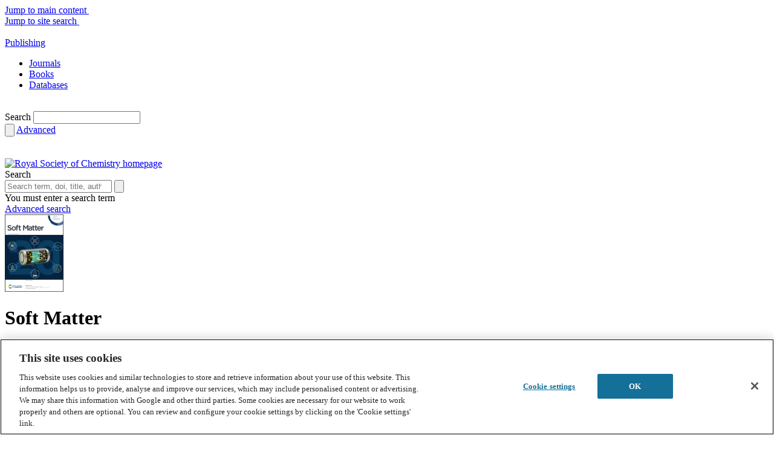

--- FILE ---
content_type: text/html; charset=utf-8
request_url: https://www.google.com/recaptcha/api2/aframe
body_size: 183
content:
<!DOCTYPE HTML><html><head><meta http-equiv="content-type" content="text/html; charset=UTF-8"></head><body><script nonce="zosd4a593dntZYwtzCGr_Q">/** Anti-fraud and anti-abuse applications only. See google.com/recaptcha */ try{var clients={'sodar':'https://pagead2.googlesyndication.com/pagead/sodar?'};window.addEventListener("message",function(a){try{if(a.source===window.parent){var b=JSON.parse(a.data);var c=clients[b['id']];if(c){var d=document.createElement('img');d.src=c+b['params']+'&rc='+(localStorage.getItem("rc::a")?sessionStorage.getItem("rc::b"):"");window.document.body.appendChild(d);sessionStorage.setItem("rc::e",parseInt(sessionStorage.getItem("rc::e")||0)+1);localStorage.setItem("rc::h",'1769729994251');}}}catch(b){}});window.parent.postMessage("_grecaptcha_ready", "*");}catch(b){}</script></body></html>